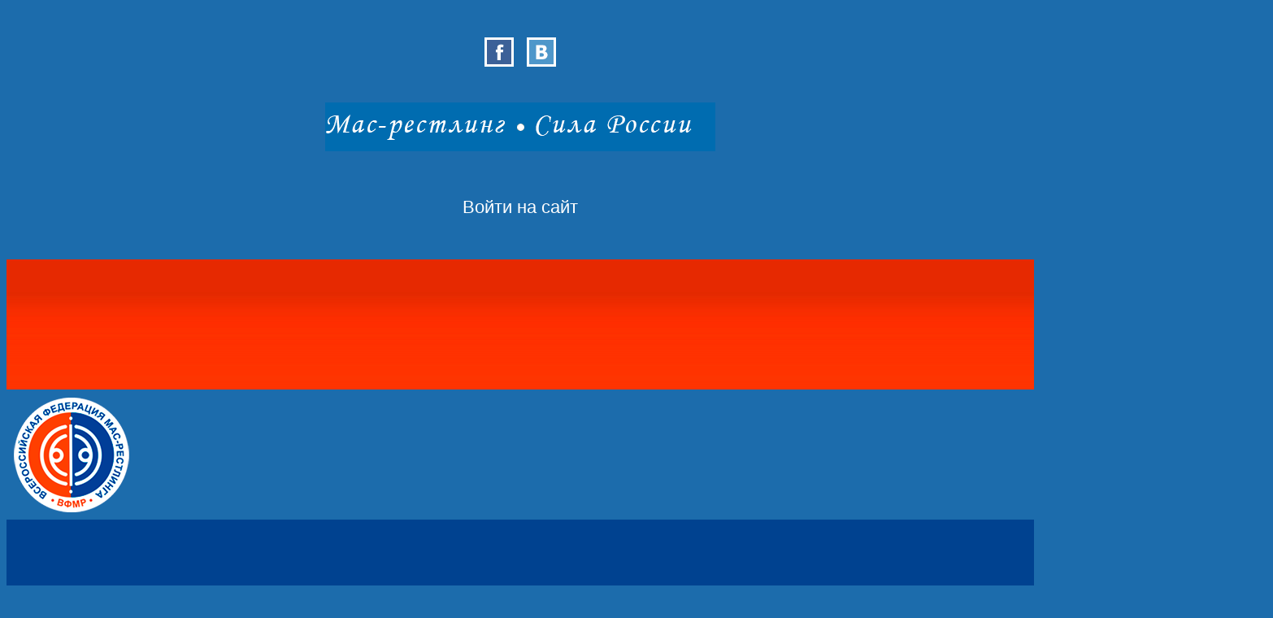

--- FILE ---
content_type: text/html
request_url: https://www.mas-wrestling.ru/news/01/21389/
body_size: 14555
content:
<!DOCTYPE html>
<html xml:lang="ru" lang="ru">
<head>
	<meta http-equiv="Content-Type" content="text/html; charset=UTF-8" />
<meta name="keywords" content="В Азербайджане провели отбор на чемпионат Европы по мас-рестлингу, Мас-рестлинг, Федерация по Мас-рестлингу, mas-wrestling.ru" />
<meta name="description" content="24 июня в Сураханском районе города Баку состоялся 4-ый чемпионат Азербайджана по мас-рестлингу, который собрал 109 спортсменов из 15 регионов страны. | В Азербайджане провели отбор на чемпионат Европы по мас-рестлингу, всероссийская федерация по мас-рестлингу, mas-wrestling.ru" />
<script data-skip-moving="true">(function(w, d) {var v = w.frameCacheVars = {"CACHE_MODE":"HTMLCACHE","storageBlocks":[],"dynamicBlocks":{"iIjGFB":"2a8052fcee71","LkGdQn":"2bec2e8d0f21","XEVOpk":"f720c7de51d8","g8taYv":"7de7efaab6c8","rIpOz9":"119007014162","NMQc3w":"21c739c013b1"},"AUTO_UPDATE":true,"AUTO_UPDATE_TTL":3600,"version":2};var inv = false;if (v.AUTO_UPDATE === false){if (v.AUTO_UPDATE_TTL && v.AUTO_UPDATE_TTL > 0){var lm = Date.parse(d.lastModified);if (!isNaN(lm)){var td = new Date().getTime();if ((lm + v.AUTO_UPDATE_TTL * 1000) >= td){w.frameRequestStart = false;w.preventAutoUpdate = true;return;}inv = true;}}else{w.frameRequestStart = false;w.preventAutoUpdate = true;return;}}var r = w.XMLHttpRequest ? new XMLHttpRequest() : (w.ActiveXObject ? new w.ActiveXObject("Microsoft.XMLHTTP") : null);if (!r) { return; }w.frameRequestStart = true;var m = v.CACHE_MODE; var l = w.location; var x = new Date().getTime();var q = "?bxrand=" + x + (l.search.length > 0 ? "&" + l.search.substring(1) : "");var u = l.protocol + "//" + l.host + l.pathname + q;r.open("GET", u, true);r.setRequestHeader("BX-ACTION-TYPE", "get_dynamic");r.setRequestHeader("X-Bitrix-Composite", "get_dynamic");r.setRequestHeader("BX-CACHE-MODE", m);r.setRequestHeader("BX-CACHE-BLOCKS", v.dynamicBlocks ? JSON.stringify(v.dynamicBlocks) : "");if (inv){r.setRequestHeader("BX-INVALIDATE-CACHE", "Y");}try { r.setRequestHeader("BX-REF", d.referrer || "");} catch(e) {}if (m === "APPCACHE"){r.setRequestHeader("BX-APPCACHE-PARAMS", JSON.stringify(v.PARAMS));r.setRequestHeader("BX-APPCACHE-URL", v.PAGE_URL ? v.PAGE_URL : "");}r.onreadystatechange = function() {if (r.readyState != 4) { return; }var a = r.getResponseHeader("BX-RAND");var b = w.BX && w.BX.frameCache ? w.BX.frameCache : false;if (a != x || !((r.status >= 200 && r.status < 300) || r.status === 304 || r.status === 1223 || r.status === 0)){var f = {error:true, reason:a!=x?"bad_rand":"bad_status", url:u, xhr:r, status:r.status};if (w.BX && w.BX.ready && b){BX.ready(function() {setTimeout(function(){BX.onCustomEvent("onFrameDataRequestFail", [f]);}, 0);});}w.frameRequestFail = f;return;}if (b){b.onFrameDataReceived(r.responseText);if (!w.frameUpdateInvoked){b.update(false);}w.frameUpdateInvoked = true;}else{w.frameDataString = r.responseText;}};r.send();var p = w.performance;if (p && p.addEventListener && p.getEntries && p.setResourceTimingBufferSize){var e = 'resourcetimingbufferfull';var h = function() {if (w.BX && w.BX.frameCache && w.BX.frameCache.frameDataInserted){p.removeEventListener(e, h);}else {p.setResourceTimingBufferSize(p.getEntries().length + 50);}};p.addEventListener(e, h);}})(window, document);</script>
<script data-skip-moving="true">(function(w, d, n) {var cl = "bx-core";var ht = d.documentElement;var htc = ht ? ht.className : undefined;if (htc === undefined || htc.indexOf(cl) !== -1){return;}var ua = n.userAgent;if (/(iPad;)|(iPhone;)/i.test(ua)){cl += " bx-ios";}else if (/Windows/i.test(ua)){cl += ' bx-win';}else if (/Macintosh/i.test(ua)){cl += " bx-mac";}else if (/Linux/i.test(ua) && !/Android/i.test(ua)){cl += " bx-linux";}else if (/Android/i.test(ua)){cl += " bx-android";}cl += (/(ipad|iphone|android|mobile|touch)/i.test(ua) ? " bx-touch" : " bx-no-touch");cl += w.devicePixelRatio && w.devicePixelRatio >= 2? " bx-retina": " bx-no-retina";if (/AppleWebKit/.test(ua)){cl += " bx-chrome";}else if (/Opera/.test(ua)){cl += " bx-opera";}else if (/Firefox/.test(ua)){cl += " bx-firefox";}ht.className = htc ? htc + " " + cl : cl;})(window, document, navigator);</script>


<link href="/bitrix/css/main/jquery.fancybox.min.css?155227306610252" type="text/css"  rel="stylesheet" />
<link href="/bitrix/js/owlcarousel/assets/owl.carousel.min.css?15522730733632" type="text/css"  rel="stylesheet" />
<link href="/bitrix/js/owlcarousel/assets/owl.theme.default.min.css?15522730731055" type="text/css"  rel="stylesheet" />
<link href="/bitrix/js/owlcarousel/assets/animate.css?155227307371089" type="text/css"  rel="stylesheet" />
<link href="/bitrix/cache/css/s1/maswrestlingru_v10/page_cf68df597738f77ebfa225e670a3fc8b/page_cf68df597738f77ebfa225e670a3fc8b_v1.css?17663666651361" type="text/css"  rel="stylesheet" />
<link href="/bitrix/cache/css/s1/maswrestlingru_v10/template_8212c5ee969278795f0d4fe9936984d8/template_8212c5ee969278795f0d4fe9936984d8_v1.css?176636666513822" type="text/css"  data-template-style="true" rel="stylesheet" />







<meta property="og:title" content="В Азербайджане провели отбор на чемпионат Европы по мас-рестлингу" />
<meta property="og:description" content="24 июня в Сураханском районе города Баку состоялся 4-ый чемпионат Азербайджана по мас-рестлингу, который собрал 109 спортсменов из 15 регионов страны." />
<meta property="og:image" content="/upload/iblock/6f5/6f5edb7811ccd5497e9ddc78c860e055.jpg" />
<meta property="og:image:secure_url" content="/upload/iblock/6f5/6f5edb7811ccd5497e9ddc78c860e055.jpg" />
<meta property="og:image:type" content="image/jpeg" />
<link rel="image_src" href="/upload/iblock/6f5/6f5edb7811ccd5497e9ddc78c860e055.jpg" />



	<meta http-equiv="X-UA-Compatible" content="IE=edge">
	<meta name="viewport" content="user-scalable=no, initial-scale=1.0, maximum-scale=1.0, width=device-width">
	<meta property="og:type" content="website" />
	<meta property="og:title" content="Мас-рестлинг: В Азербайджане провели отбор на чемпионат Европы по мас-рестлингу | www.mas-wrestling.ru" />
	<meta property="og:url" content="https://www.mas-wrestling.ru/news/01/21389/" />
	<meta property="og:site_name" content="" />
	<link href="/local/templates/maswrestlingru_v10/css/bootstrap.min.css" rel="stylesheet" />
	<link href="/local/templates/maswrestlingru_v10/fancybox/jquery.fancybox.css" rel="stylesheet" />
	<link href="/local/templates/maswrestlingru_v10/owlcarousel/assets/owl.carousel.min.css" rel="stylesheet" />
	<link href="/local/templates/maswrestlingru_v10/owlcarousel/assets/owl.theme.default.min.css" rel="stylesheet" />
	<link href="/local/templates/maswrestlingru_v10/owlcarousel/assets/animate.css" rel="stylesheet" />
	<link rel="shortcut icon" type="image/x-icon" href="/favicon.ico" />
	<title>Мас-рестлинг: В Азербайджане провели отбор на чемпионат Европы по мас-рестлингу | www.mas-wrestling.ru</title>
</head>

<body>
<div id="panel"></div>

<!-- /* ================================================================================================================================================================================ */ -->

<div class="container-fluid" style="background:#1c6cac;">
	<div class="row">
		<div class="col-xs-12 col-sm-12 col-md-12 col-lg-3">
			<div class="social-top">
				<div class="social-top-icon">
					<a href="https://www.facebook.com/pages/Всероссийская-федерация-мас-рестлинга/822660224480295" target="_blank" title="&quot;Всероссийская федерация мас-рестлинга&quot; в Facebook" alt="&quot;Всероссийская федерация мас-рестлинга&quot; в Facebook"><img src="https://www.mas-wrestling.ru/images/fb.png" width="30" height="30" class="img-responsive"></a>
					<a href="https://vk.com/maswrestling" target="_blank" title="&quot;Всероссийская федерация мас-рестлинга&quot; во &quot;ВКонтакте&quot;" alt="&quot;Всероссийская федерация мас-рестлинга&quot; во &quot;ВКонтакте&quot;"><img src="https://www.mas-wrestling.ru/images/vk.png" width="30" height="30" class="img-responsive"></a>
				</div>
			</div>
		</div>
		<div class="col-xs-12 col-sm-12 col-md-12 col-lg-6" align="center">
			<img class="img-responsive" src="https://www.mas-wrestling.ru/images/ms_power_05.png">
		</div>
		<div class="col-xs-12 col-sm-12 col-md-12 col-lg-3">
			<div id="bxdynamic_iIjGFB_start" style="display:none"></div><div class="cart">
	<a href="/auth/?backurl=%2Fnews%2F01%2F21389%2F">Войти на сайт</a>
</div><div id="bxdynamic_iIjGFB_end" style="display:none"></div>		</div>
	</div>
</div>

<!-- /* =================================================================================================================================================================== */ -->

<header id="page_header">
	<div class="container-fluid">
		<div class="row">
			<div class="visible-lg-block"><div class="col-lg-1" style="margin:0;padding:0;width: 100% \9;height:160px;background:url(https://www.mas-wrestling.ru/images/header_bg_05f.jpg);"></div></div>
			<div class="col-xs-12 col-sm-12 col-md-12 col-lg-10 header_main_bg">
				<div class="visible-sm-block visible-md-block visible-lg-block">
					<div class="header_logo">
						<a href="/" title="Всероссийская федерация мас-рестлинга | www.mas-wrestling.ru" alt="Всероссийская федерация мас-рестлинга | www.mas-wrestling.ru"><img src="https://www.mas-wrestling.ru/images/logo_160x160_02.png" class="img-responsive"></a>
					</div>
				</div>
			</div>
			<div class="visible-lg-block"><div class="col-lg-1" style="margin:0;padding:0;width: 100% \9;height:160px;background:#004290;"></div></div>
		</div>
	</div>
</header>

<!-- /* =================================================================================================================================================================== */ -->

<div class="container body-content">
	<div class="row">
		<div class="col-xs-12 col-sm-12 col-md-12 col-lg-12" style="padding-top:10px;">
<div id="bxdynamic_LkGdQn_start" style="display:none"></div>
		<nav class="navbar navbar-default" role="navigation">
			<div class="container-fluid">
			<div class="navbar-header">
				<button type="button" class="navbar-toggle" data-toggle="collapse" data-target="#collapse_01">
					<span class="sr-only"></span>
					<span class="icon-bar"></span>
					<span class="icon-bar"></span>
					<span class="icon-bar"></span>
				</button>
			<div class="visible-xs-block navbar-brand"><a href="/">Главная</a></div>
			</div>
			<div class="collapse navbar-collapse" id="collapse_01">
				<ul class="nav navbar-nav navbar-left navbar-top">

	
	
					<li class="dropdown"><a href="/mas-wrestling/" class="root-item dropdown-toggle" data-toggle="dropdown">Мас-рестлинг <span class="caret"></span></a>
				<ul class="dropdown-menu" role="menu">
		
	
	

	
	
		
							<li><a href="/mas-wrestling/">Мас-рестлинг</a></li>
			
		
	
	

	
	
		
							<li><a href="/mas-wrestling/history/">История</a></li>
			
		
	
	

	
	
		
							<li><a href="/mas-wrestling/modern/">Современный мас-рестлинг</a></li>
			
		
	
	

	
	
		
							<li><a href="/mas-wrestling/unique/">Уникальность и достоинства</a></li>
			
		
	
	

	
	
		
							<li><a href="/mas-wrestling/training/">Подготовка кадров</a></li>
			
		
	
	

	
	
		
							<li><a href="/mas-wrestling/perspective/">Перспективы</a></li>
			
		
	
	

	
	
		
							<li><a href="/mas-wrestling/memorandum/">Меморандум о развитии мирового мас-рестлинга</a></li>
			
		
	
	

	
	
		
							<li><a href="/mas-wrestling/presentation/">Презентация</a></li>
			
		
	
	

	
	
		
							<li><a href="/about/docs/653/">Правила вида спорта</a></li>
			
		
	
	

			</ul></li>	
	
					<li class="dropdown"><a href="/about/" class="root-item dropdown-toggle" data-toggle="dropdown">Федерация <span class="caret"></span></a>
				<ul class="dropdown-menu" role="menu">
		
	
	

	
	
		
							<li><a href="/about/">Федерация</a></li>
			
		
	
	

	
	
		
							<li><a href="/about/greeting/">Приветствие президента</a></li>
			
		
	
	

	
	
		
							<li><a href="/about/structure/">Структура</a></li>
			
		
	
	

	
	
		
							<li><a href="/about/leaders/">Руководящие органы</a></li>
			
		
	
	

	
	
		
							<li><a href="/about/cc/">Комиссии и комитеты</a></li>
			
		
	
	

	
	
		
							<li><a href="/about/docs/">Документы</a></li>
			
		
	
	

	
	
		
							<li><a href="/about/docs/protocols/">Протоколы заседаний</a></li>
			
		
	
	

	
	
		
							<li><a href="/about/docs/653/">Правила вида спорта</a></li>
			
		
	
	

	
	
		
							<li><a href="/antidoping/">Антидопинг</a></li>
			
		
	
	

	
	
		
							<li><a href="/partners/">Партнеры</a></li>
			
		
	
	

	
	
		
							<li><a href="/about/information/">Юридические и банковские реквизиты</a></li>
			
		
	
	

	
	
		
							<li><a href="/about/contacts/">Контактные данные</a></li>
			
		
	
	

			</ul></li>	
	
					<li class="dropdown"><a href="/antidoping/" class="root-item dropdown-toggle" data-toggle="dropdown">Антидопинг <span class="caret"></span></a>
				<ul class="dropdown-menu" role="menu">
		
	
	

	
	
		
							<li><a href="/antidoping/law/">Антидопинговое законодательство</a></li>
			
		
	
	

	
	
		
							<li><a href="/antidoping/international/">Международные документы</a></li>
			
		
	
	

	
	
		
							<li><a href="/antidoping/information/">Информационные материалы</a></li>
			
		
	
	

	
	
		
							<li><a href="/antidoping/info-athletes/">Информация для спортсменов</a></li>
			
		
	
	

	
	
		
							<li><a href="/antidoping/info-trainers/">Информация для тренеров</a></li>
			
		
	
	

	
	
		
							<li><a href="/antidoping/info-doctors/">Информация для врачей</a></li>
			
		
	
	

	
	
		
							<li><a href="/antidoping/info-parents/">Информация для родителей</a></li>
			
		
	
	

	
	
		
							<li><a href="/antidoping/video/">Видео</a></li>
			
		
	
	

	
	
		
							<li><a href="/antidoping/prohibited-list/">Запрещенный список</a></li>
			
		
	
	

	
	
		
							<li><a href="/antidoping/tue/">Терапевтическое использование (ТИ)</a></li>
			
		
	
	

	
	
		
							<li><a href="/antidoping/links/">Полезные ссылки</a></li>
			
		
	
	

	
	
		
							<li><a href="/antidoping/contacts/">Контакты ответственных лиц</a></li>
			
		
	
	

			</ul></li>	
	
					<li class="dropdown"><a href="/offices/" class="root-item dropdown-toggle" data-toggle="dropdown">Регионы <span class="caret"></span></a>
				<ul class="dropdown-menu" role="menu">
		
	
	

	
	
		
							<li><a href="/offices/189/">Дальневосточный ФО</a></li>
			
		
	
	

	
	
		
							<li><a href="/offices/191/">Приволжский ФО</a></li>
			
		
	
	

	
	
		
							<li><a href="/offices/192/">Северо-Западный ФО</a></li>
			
		
	
	

	
	
		
							<li><a href="/offices/193/">Северо-Кавказский ФО</a></li>
			
		
	
	

	
	
		
							<li><a href="/offices/194/">Сибирский ФО</a></li>
			
		
	
	

	
	
		
							<li><a href="/offices/195/">Уральский ФО</a></li>
			
		
	
	

	
	
		
							<li><a href="/offices/196/">Центральный ФО</a></li>
			
		
	
	

	
	
		
							<li><a href="/offices/197/">Южный ФО</a></li>
			
		
	
	

			</ul></li>	
	
					<li class="dropdown"><a href="/team/" class="root-item dropdown-toggle" data-toggle="dropdown">Сборная <span class="caret"></span></a>
				<ul class="dropdown-menu" role="menu">
		
	
	

	
	
		
							<li><a href="/team/">Сборная команда России</a></li>
			
		
	
	

	
	
		
							<li><a href="/wrestlers/">Спортсмены</a></li>
			
		
	
	

			</ul></li>	
	
					<li class="dropdown"><a href="/competition/" class="root-item dropdown-toggle" data-toggle="dropdown">Соревнования <span class="caret"></span></a>
				<ul class="dropdown-menu" role="menu">
		
	
	

	
	
		
							<li><a href="/competition/">Соревнования</a></li>
			
		
	
	

	
	
		
							<li><a href="/competition/protocol/">Протоколы соревнований</a></li>
			
		
	
	

	
	
		
							<li><a href="/wrestlers/">Спортсмены</a></li>
			
		
	
	

			</ul></li>	
	
		
							<li><a href="/news/" class="root-item-selected">Новости</a></li>
			
		
	
	

	
	
		
							<li><a href="/press/" class="root-item">Дайджест СМИ</a></li>
			
		
	
	

	
	
					<li class="dropdown"><a href="/gallery/" class="root-item dropdown-toggle" data-toggle="dropdown">Галерея <span class="caret"></span></a>
				<ul class="dropdown-menu" role="menu">
		
	
	

	
	
		
							<li><a href="/gallery/photos/">Фотографии</a></li>
			
		
	
	

	
	
		
							<li><a href="/gallery/video/">Видео</a></li>
			
		
	
	

			</ul></li>	
	
					<li class="dropdown"><a href="/training/" class="root-item dropdown-toggle" data-toggle="dropdown">Обучение <span class="caret"></span></a>
				<ul class="dropdown-menu" role="menu">
		
	
	

	
	
		
							<li><a href="/training/">Обучение</a></li>
			
		
	
	

	
	
		
							<li><a href="/training/video/">Видеоуроки</a></li>
			
		
	
	

	</ul></li>
</ul>
			</div>
			</div>

<div class="menu-clear-left"></div>
<div id="bxdynamic_LkGdQn_end" style="display:none"></div>		</div>
	</div>
</div>

<!-- /* =================================================================================================================================================================== */ -->

<div class="container body-content">
	<div id="content">
		<div class="row">
							<div class="col-xs-12 col-sm-12 col-md-8 col-lg-8">
								<link href="/bitrix/css/main/font-awesome.css" type="text/css" rel="stylesheet" />
<div class="bx-breadcrumb">
			<div class="bx-breadcrumb-item" id="bx_breadcrumb_0" itemscope="" itemtype="http://data-vocabulary.org/Breadcrumb" itemref="bx_breadcrumb_1"">
				
				<a href="/" title="Главная" itemprop="url">
					<span itemprop="title">Главная</span>
				</a>
			</div>
			<div class="bx-breadcrumb-item" id="bx_breadcrumb_1" itemscope="" itemtype="http://data-vocabulary.org/Breadcrumb" itemprop="child"">
				<i class="fa fa-angle-right"></i>
				<a href="/news/" title="Новости" itemprop="url">
					<span itemprop="title">Новости</span>
				</a>
			</div>
			<div class="bx-breadcrumb-item">
				<i class="fa fa-angle-right"></i>
				<a href="/news/01/" title="Новости федерации" itemprop="url">
					<span>Новости федерации</span>
				</a>
			</div><div style="clear:both"></div></div>					<h1 id="pagetitle">В Азербайджане провели отбор на чемпионат Европы по мас-рестлингу</h1>
					

 
<div class="template-01-detail">
			<div class="template-01-detail-picture" align="center">
			<a href="/upload/iblock/6f5/6f5edb7811ccd5497e9ddc78c860e055.jpg" data-fancybox data-caption="" title="В Азербайджане провели отбор на чемпионат Европы по мас-рестлингу">
				<img class="img-responsive" src="/upload/iblock/6f5/6f5edb7811ccd5497e9ddc78c860e055.jpg" alt="В Азербайджане провели отбор на чемпионат Европы по мас-рестлингу" />
			</a>
		</div>
	

	<span class="news-date-time">26.06.2018</span>

	<div class="template-01-preview-text">24 июня в Сураханском районе города Баку состоялся 4-ый чемпионат Азербайджана по мас-рестлингу, который собрал 109 спортсменов из 15 регионов страны.</div>

	<div class="template-01-detail-text"><p>
	 Соревнования являлись отборочными для участия на чемпионате Европы по мас-рестлингу, который пройдет в 16-20 августа в Баку.&nbsp;
</p>
<p>
	Несмотря на 40-градусную жару поединки проходили на открытом воздухе. На состязания&nbsp;мас-рестлеров пришли посмотреть много зрителей.&nbsp;В числе почетных гостей&nbsp;были чемпионы Олимпийских игр, мира и Европы.
</p>
<p>
	 Результаты:
</p>
<p>
	 Мужчины
</p>
<p>
	 - до 60 кг (22 участника)
</p>
<p>
	 1 место - Сафаров Расул (Имишлы)
</p>
<p>
	 2 место - Агаев Махир (Баку)
</p>
<p>
	 3 место - Джафаров Фарид (Баку)
</p>
<p>
	 - до 70 кг (24 участника)
</p>
<p>
	 1 место - Ханларов Орхан (Баку)
</p>
<p>
	 2 место - Халилов Ровшан (Мингечаур)
</p>
<p>
	 3 место - Саламов Мамеди (Шабран)
</p>
<p>
	 - до 80 кг (20 участников)
</p>
<p>
	 1 место - Агаев Султан (Баку)
</p>
<p>
	 2 место - Мамедов Эльчин (Баку)
</p>
<p>
	 3 место - Алиев Азер (Баку)
</p>
<p>
	 до 90 кг (10 участников)
</p>
<p>
	 1 место - Нуруллаев Юсиф (Джалилабад)
</p>
<p>
	 2 место - Оруджев Хайям (Шамкир)
</p>
<p>
	 3 место - Газиев Амиль (Хачмаз)
</p>
<p>
	 - до 105 кг (10 участников)
</p>
<p>
	 1 место - Ягубов Джагангир (Сумгаит)
</p>
<p>
	 2 место - Мехтиев Намик (Мингечаур)
</p>
<p>
	 3 место - Дадашов Имран (Масаллы)
</p>
<p>
	 - до 125 кг (8 участников)
</p>
<p>
	 1 место - Нагиев Рамиль (Товуз)
</p>
<p>
	 2 место - Гасанов Надим (Баку)
</p>
<p>
	 3 место - Оруджев Вюсал (Баку)
</p>
<p>
	 - свыше 125 кг (6 участников)
</p>
<p>
	 1 место - Гусейнов Самир (Баку)
</p>
<p>
	 2 место - Джафаров Араз (Сумгатит)
</p>
<p>
	 3 место - Ахмедов Амираслан (Агдам).
</p>
<p>
	 Женщины
</p>
<p>
	 - до 55 кг
</p>
<p>
	 1 место - Мамедова Шафаг (Баку)
</p>
<p>
	 2 место - Тушиева Шамс(Закаталы)
</p>
<p>
	 - до 65 кг
</p>
<p>
	 1 место - Рагимова Лаига (Баку)
</p>
<p>
	 2 место - Абдуллаева Джамиля (Баку)
</p>
<p>
	 - до 75 кг
</p>
<p>
	 1 место - Ибрагимова Наргиз (Баку)
</p>
<p>
	 2 место - Гасымова Фидан (Баку)
</p>
<p>
	 - до 85 кг
</p>
<p>
	 1 место - Зутова Гезаль (Баку)
</p>
<p>
	 2 место - Велиева Малахат (Закаталы)
</p>
<p>
	 - свыше 85 кг
</p>
<p>
	 1 место - Алиева Сабина (Баку)
</p>
<p>
	 &nbsp;
</p></div>

	
		<!-- noindex -->
				<!--/ noindex -->


							<div class="template-01-images">
					<div class="row">
																																														<div class="col-xs-6 col-sm-4 col-md-3 col-lg-3" align="center">
								<a class="template-01-image" href="/upload/iblock/210/21034ba8b13679766cae77b917011afc.jpg" data-fancybox="group" data-caption="В Азербайджане провели отбор на чемпионат Европы по мас-рестлингу">
									<img src="/upload/resize_cache/iblock/210/400_300_240cd750bba9870f18aada2478b24840a/21034ba8b13679766cae77b917011afc.jpg" class="img-responsive img-thumbnail" alt="В Азербайджане провели отбор на чемпионат Европы по мас-рестлингу" />
								</a>
							</div>
																																																														<div class="col-xs-6 col-sm-4 col-md-3 col-lg-3" align="center">
								<a class="template-01-image" href="/upload/iblock/24a/24aeaa2a43db1e1cda38cbd8081dbca7.jpg" data-fancybox="group" data-caption="В Азербайджане провели отбор на чемпионат Европы по мас-рестлингу">
									<img src="/upload/resize_cache/iblock/24a/400_300_240cd750bba9870f18aada2478b24840a/24aeaa2a43db1e1cda38cbd8081dbca7.jpg" class="img-responsive img-thumbnail" alt="В Азербайджане провели отбор на чемпионат Европы по мас-рестлингу" />
								</a>
							</div>
																													<div class="clearfix visible-xs-block"></div>
																																																<div class="col-xs-6 col-sm-4 col-md-3 col-lg-3" align="center">
								<a class="template-01-image" href="/upload/iblock/678/6783ca9b0d9a26a05b87e50fbdd1c1bf.jpg" data-fancybox="group" data-caption="В Азербайджане провели отбор на чемпионат Европы по мас-рестлингу">
									<img src="/upload/resize_cache/iblock/678/400_300_240cd750bba9870f18aada2478b24840a/6783ca9b0d9a26a05b87e50fbdd1c1bf.jpg" class="img-responsive img-thumbnail" alt="В Азербайджане провели отбор на чемпионат Европы по мас-рестлингу" />
								</a>
							</div>
																						<div class="clearfix visible-sm-block"></div>
																																</div>
				</div>
			
		
					<div class="template-01-detail-author">
				Автор:&nbsp;
				<span class="template-01-detail-author-name">
											Абдуллаева Наиля									</span>
			</div>
		
		
		
	
	Количество показов:&nbsp;917<br />
	
	
	<hr />
</div>


				</div>

							<div class="col-xs-12 col-sm-12 col-md-4 col-lg-4">
					<div class="ms-panel panel-default">
						<div class="ms-panel-heading">
							<div class="main-org-in">
								<a href="//www.minsport.gov.ru/" target="_blank" title="Министерство спорта Российской Федерации"><img class="img-circle img-responsive" width="40" src="/images/partners_01.jpg" alt="Министерство спорта Российской Федерации"></a>
								<a href="//www.mas-wrestling.com/" target="_blank" title="Международная федерация мас-рестлинга" alt="Международная федерация мас-рестлинга"><img class="img-circle img-responsive" width="40" src="/images/partners_02.jpg"></a>
								<a href="//www.rsbi.ru/" target="_blank" title="Российский союз боевых искусств" alt="Российский союз боевых искусств"><img class="img-circle img-responsive" width="40" src="/images/partners_03.jpg"></a>
								<a href="http://knnvs.com/" target="_blank" title="Комитет национальных и неолимпийских видов спорта России"><img class="img-circle img-responsive" width="40" src="/images/partners_05.jpg" alt="Комитет национальных и неолимпийских видов спорта России"></a>
							</div>
						</div>
						<div class="ms-panel-body">
							<div class="header-search">
<div class="search-form">
<form class="form-inline" action="/search/">
	<div class="form-group">
					<input type="text" class="form-control" name="q" value="" placeholder="Поиск на сайте" />
					&nbsp;<button type="submit" class="btn btn-default">Поиск</button>
	</div>
</form>
</div>							</div>
						</div>
					</div>

<div class="ms-panel panel-default">
	<div class="ms-panel-heading">
		<div class="row">
			<div class="col-xs-9 col-sm-9 col-md-9 col-lg-9">
				<div class="ms-panel-title">Соревнования и события</div>
			</div>
			<div class="col-sm-3 col-md-3 col-lg-3 hidden-xs" align="right">
				<a href="/competition/" title="Раздел &quot;Соревнования&quot;"><button type="button" class="btn btn-default btn-xs"><span class="glyphicon glyphicon-folder-open" aria-hidden="true"></span></button></a>
			</div>
		</div>
	</div>
	<div class="ms-panel-body-white">
		<div class="list-02">
		</div>
<!--
		<div class="block-note-01">
			<a href="/upload/s1/files/regulation-2019.pdf"><b>ПОЛОЖЕНИЕ<br />о межрегиональных и всероссийских официальных спортивных соревнованиях по мас-рестлингу<br />на 2019 год</b></a>
		</div>
-->
	</div>
</div>

		<div class="ms-panel panel-default">
			<div class="ms-panel-body" align="center">
				<a href="/antidoping/" title="Антидопинг"><b>АНТИДОПИНГ</b></a>
			</div>
		</div>

<!-- /* ===================================================================================================== */ -->

<div class="ms-panel panel-default">
	<div class="ms-panel-heading">
		<div class="row">
			<div class="col-xs-9 col-sm-9 col-md-9 col-lg-9">
				<div class="ms-panel-title">Видео</div>
			</div>
			<div class="col-sm-3 col-md-3 col-lg-3 hidden-xs" align="right">
				<a href="/gallery/video/" title="Раздел &quot;Видеогалерея&quot;"><button type="button" class="btn btn-default btn-xs"><span class="glyphicon glyphicon-folder-open" aria-hidden="true"></span></button></a>
			</div>
		</div>
	</div>
	<div class="ms-panel-body-white">
<div class="list-04">
			<div class="list-04-item" align="center">
			<a href="/gallery/video/338/30317/"><img
				class="img-responsive"
				src="//img.youtube.com/vi/9dQXTW2gans/0.jpg"
				alt="По ту сторону хвата"
				title="По ту сторону хвата"
			/></a>
			<div class="list-04-item-name"><a href="/gallery/video/338/30317/">По ту сторону хвата</a></div>
		</div>
			<div class="list-04-item" align="center">
			<a href="/gallery/video/338/30176/"><img
				class="img-responsive"
				src="//img.youtube.com/vi/vopFpsK4i2I/0.jpg"
				alt="Кубок АК &quot;Железные дороги Якутии&quot; по мас-рестлингу - 2025"
				title="Кубок АК &quot;Железные дороги Якутии&quot; по мас-рестлингу - 2025"
			/></a>
			<div class="list-04-item-name"><a href="/gallery/video/338/30176/">Кубок АК &quot;Железные дороги Якутии&quot; по мас-рестлингу - 2025</a></div>
		</div>
	</div>	</div>
</div>

<!-- /* ===================================================================================================== */ -->
<div class="ms-panel panel-default">
	<div class="ms-panel-heading">
		<div class="row">
			<div class="col-xs-9 col-sm-9 col-md-9 col-lg-9">
				<div class="ms-panel-title">Новости</div>
			</div>
			<div class="col-sm-3 col-md-3 col-lg-3 hidden-xs" align="right">
				<a href="/news/" title="Раздел &quot;Новости&quot;"><button type="button" class="btn btn-default btn-xs"><span class="glyphicon glyphicon-folder-open" aria-hidden="true"></span></button></a>
			</div>
		</div>
	</div>
	<div class="ms-panel-body-white">
<div class="list-02">
				<div class="list-02-item">
			<div class="row">
				<div class="hidden-xs col-sm-4 col-md-4 col-lg-4" align="center">
											<a href="/news/01/30379/"><img
							class="img-responsive"
							src="/upload/iblock/580/xw9hp4b3kaftvw9cfr7u8chh9317ykm8.jpg"
							alt="Отличный результат показали по итогам года мас-рестлеры Кабардино-Балкарии"
							title="Отличный результат показали по итогам года мас-рестлеры Кабардино-Балкарии"
						/></a>
									</div>
				<div class="col-xs-12 col-sm-8 col-md-8 col-lg-8">
					<div class="list-02-item-name"><a href="/news/01/30379/">Отличный результат показали по итогам года мас-рестлеры Кабардино-Балк...</a></div>
				</div>
			</div>
		</div>
				<div class="list-02-item">
			<div class="row">
				<div class="hidden-xs col-sm-4 col-md-4 col-lg-4" align="center">
											<a href="/news/01/30380/"><img
							class="img-responsive"
							src="/upload/iblock/b42/jlc73r1ut49ql1s2cnmna6aslq7mjdng.jpg"
							alt="Пермские мас-рестлеры завершили спортивный сезон"
							title="Пермские мас-рестлеры завершили спортивный сезон"
						/></a>
									</div>
				<div class="col-xs-12 col-sm-8 col-md-8 col-lg-8">
					<div class="list-02-item-name"><a href="/news/01/30380/">Пермские мас-рестлеры завершили спортивный сезон</a></div>
				</div>
			</div>
		</div>
				<div class="list-02-item">
			<div class="row">
				<div class="hidden-xs col-sm-4 col-md-4 col-lg-4" align="center">
											<a href="/news/01/30378/"><img
							class="img-responsive"
							src="/upload/iblock/d1a/312cxveu5bjjbsj1r7h5l5mevngepcp3.jpg"
							alt="Итоги года по мас-рестлингу подвели мас-рестлеры Сахалина"
							title="Итоги года по мас-рестлингу подвели мас-рестлеры Сахалина"
						/></a>
									</div>
				<div class="col-xs-12 col-sm-8 col-md-8 col-lg-8">
					<div class="list-02-item-name"><a href="/news/01/30378/">Итоги года по мас-рестлингу подвели мас-рестлеры Сахалина</a></div>
				</div>
			</div>
		</div>
				<div class="list-02-item">
			<div class="row">
				<div class="hidden-xs col-sm-4 col-md-4 col-lg-4" align="center">
											<a href="/news/01/30377/"><img
							class="img-responsive"
							src="/upload/iblock/fd2/d1vehlfdss2czvy19uyagnj1wrm2hl1v.jpg"
							alt="Итоги насыщенного 2025 года подвели мас-рестлеры Чувашии"
							title="Итоги насыщенного 2025 года подвели мас-рестлеры Чувашии"
						/></a>
									</div>
				<div class="col-xs-12 col-sm-8 col-md-8 col-lg-8">
					<div class="list-02-item-name"><a href="/news/01/30377/">Итоги насыщенного 2025 года подвели мас-рестлеры Чувашии</a></div>
				</div>
			</div>
		</div>
				<div class="list-02-item">
			<div class="row">
				<div class="hidden-xs col-sm-4 col-md-4 col-lg-4" align="center">
											<a href="/news/01/30375/"><img
							class="img-responsive"
							src="/upload/iblock/1ca/mk0t3ucfo1qgcfhdktjdwfh6aqvjiuqi.jpg"
							alt="Новогодний турнир по мас-рестлингу провела Пензенская федерация мас-рестлинга"
							title="Новогодний турнир по мас-рестлингу провела Пензенская федерация мас-рестлинга"
						/></a>
									</div>
				<div class="col-xs-12 col-sm-8 col-md-8 col-lg-8">
					<div class="list-02-item-name"><a href="/news/01/30375/">Новогодний турнир по мас-рестлингу провела Пензенская федерация мас-ре...</a></div>
				</div>
			</div>
		</div>
	</div>	</div>
</div>

<!-- /* ===================================================================================================== */ -->
<div class="ms-panel panel-default">
	<div class="ms-panel-heading">
		<div class="row">
			<div class="col-xs-9 col-sm-9 col-md-9 col-lg-9">
				<div class="ms-panel-title">Дайджест СМИ</div>
			</div>
			<div class="col-sm-3 col-md-3 col-lg-3 hidden-xs" align="right">
				<a href="/press/" title="Раздел &quot;Дайджест СМИ&quot;"><button type="button" class="btn btn-default btn-xs"><span class="glyphicon glyphicon-folder-open" aria-hidden="true"></span></button></a>
			</div>
		</div>
	</div>
	<div class="ms-panel-body-white">
<div class="list-02">
				<div class="list-02-item">
			<div class="row">
				<div class="hidden-xs col-sm-4 col-md-4 col-lg-4" align="center">
											<a href="/press/01/30320/"><img
							class="img-responsive"
							src="/upload/iblock/45b/irfmikndk9f3uhs6ppjk2nm9f785nucu.png"
							alt="Россия примет чемпионат мира по мас-рестлингу 2026 года"
							title="Россия примет чемпионат мира по мас-рестлингу 2026 года"
						/></a>
									</div>
				<div class="col-xs-12 col-sm-8 col-md-8 col-lg-8">
					<div class="list-02-item-name"><a href="/press/01/30320/">Россия примет чемпионат мира по мас-рестлингу 2026 года</a></div>
				</div>
			</div>
		</div>
				<div class="list-02-item">
			<div class="row">
				<div class="hidden-xs col-sm-4 col-md-4 col-lg-4" align="center">
											<a href="/press/01/30321/"><img
							class="img-responsive"
							src="/upload/iblock/551/3vzcjrpkiug5vfmv6rx6381yss811a6j.jpeg"
							alt="Выявлены абсолютные чемпионы Якутии по мас-рестлингу"
							title="Выявлены абсолютные чемпионы Якутии по мас-рестлингу"
						/></a>
									</div>
				<div class="col-xs-12 col-sm-8 col-md-8 col-lg-8">
					<div class="list-02-item-name"><a href="/press/01/30321/">Выявлены абсолютные чемпионы Якутии по мас-рестлингу</a></div>
				</div>
			</div>
		</div>
				<div class="list-02-item">
			<div class="row">
				<div class="hidden-xs col-sm-4 col-md-4 col-lg-4" align="center">
											<a href="/press/01/30303/"><img
							class="img-responsive"
							src="/upload/iblock/d75/2qwq1gj88esvikl5bdrb96l9pbkb9rfx.jpg"
							alt="Открытый турнир Городищенского района по мас-рестлингу: чествование сильнейших!"
							title="Открытый турнир Городищенского района по мас-рестлингу: чествование сильнейших!"
						/></a>
									</div>
				<div class="col-xs-12 col-sm-8 col-md-8 col-lg-8">
					<div class="list-02-item-name"><a href="/press/01/30303/">Открытый турнир Городищенского района по мас-рестлингу: чествование си...</a></div>
				</div>
			</div>
		</div>
				<div class="list-02-item">
			<div class="row">
				<div class="hidden-xs col-sm-4 col-md-4 col-lg-4" align="center">
											<a href="/press/01/30246/"><img
							class="img-responsive"
							src="/upload/iblock/e8c/jjpx22c6pb9uz1yfcsoa032nlgqw2vef.jpg"
							alt="Люберецкие мас-рестлеры провели турнир для адаптивных спортсменов"
							title="Люберецкие мас-рестлеры провели турнир для адаптивных спортсменов"
						/></a>
									</div>
				<div class="col-xs-12 col-sm-8 col-md-8 col-lg-8">
					<div class="list-02-item-name"><a href="/press/01/30246/">Люберецкие мас-рестлеры провели турнир для адаптивных спортсменов</a></div>
				</div>
			</div>
		</div>
				<div class="list-02-item">
			<div class="row">
				<div class="hidden-xs col-sm-4 col-md-4 col-lg-4" align="center">
											<a href="/press/01/30180/"><img
							class="img-responsive"
							src="/upload/iblock/de2/56vdbpcxhgb12r9uvsogscgaa3hdmtjb.jpeg"
							alt="Схватки титулованных мас-рестлеров ожидаются на чемпионате Европы в Словакии"
							title="Схватки титулованных мас-рестлеров ожидаются на чемпионате Европы в Словакии"
						/></a>
									</div>
				<div class="col-xs-12 col-sm-8 col-md-8 col-lg-8">
					<div class="list-02-item-name"><a href="/press/01/30180/">Схватки титулованных мас-рестлеров ожидаются на чемпионате Европы в Сл...</a></div>
				</div>
			</div>
		</div>
	</div>	</div>
</div>

<div class="ms-panel panel-default">
	<div class="ms-panel-heading">
		<div class="row">
			<div class="col-xs-9 col-sm-9 col-md-9 col-lg-9">
				<div class="ms-panel-title">Партнеры</div>
			</div>
			<div class="col-sm-3 col-md-3 col-lg-3 hidden-xs" align="right">
				<a href="/partners/" title="Раздел &quot;Партнеры&quot;"><button type="button" class="btn btn-default btn-xs"><span class="glyphicon glyphicon-folder-open" aria-hidden="true"></span></button></a>
			</div>
		</div>
	</div>
	<div class="ms-panel-body-white">
<div class="list-03">
								<div class="list-03-item" align="center">
					<div class="list-03-item-img">
													<a href="/partners/573/"><img
								class="img-responsive"
								src="/upload/iblock/27b/partners_01.jpg"
								alt="Министерство спорта Российской Федерации"
								title="Министерство спорта Российской Федерации"
							/></a>
											</div>
					<div class="list-03-item-name"><a href="/partners/573/">Министерство спорта Российской Федерации</a></div>
				</div>
								<div class="list-03-item" align="center">
					<div class="list-03-item-img">
													<a href="/partners/574/"><img
								class="img-responsive"
								src="/upload/iblock/d50/partners_03.jpg"
								alt="Российский союз боевых искусств"
								title="Российский союз боевых искусств"
							/></a>
											</div>
					<div class="list-03-item-name"><a href="/partners/574/">Российский союз боевых искусств</a></div>
				</div>
		</div>

	</div>
</div>

<!-- /* ===================================================================================================== */ -->

<div class="ms-panel panel-default">
	<div class="ms-panel-heading">
		<div class="ms-panel-title">Федерация в социальных сетях</div>
	</div>
	<div class="ms-panel-body">
		<div class="social-top">
			<div class="social-top-icon">
				<a href="https://www.facebook.com/pages/Всероссийская-федерация-мас-рестлинга/822660224480295" target="_blank" title="&quot;Всероссийская федерация мас-рестлинга&quot; в Facebook" alt="&quot;Всероссийская федерация мас-рестлинга&quot; в Facebook"><img src="https://www.mas-wrestling.ru/images/fb.png" width="30" height="30" class="img-responsive"></a>
				<a href="https://vk.com/maswrestling" target="_blank" title="&quot;Всероссийская федерация мас-рестлинга&quot; во &quot;ВКонтакте&quot;" alt="&quot;Всероссийская федерация мас-рестлинга&quot; во &quot;ВКонтакте&quot;"><img src="https://www.mas-wrestling.ru/images/vk.png" width="30" height="30" class="img-responsive"></a>
			</div>
		</div>
	</div>
</div>				</div>
					</div>
	</div>
</div>

<!-- /* =================================================================================================================================================================== */ -->


<!-- /* =================================================================================================================================================================== */ -->

<div class="container body-footer">
	<footer id="page_footer">
		<div class="row">
			<div class="col-xs-12 col-sm-6 col-md-3 col-lg-3">
<div id="bxdynamic_XEVOpk_start" style="display:none"></div>
<ul class="bottom-01">
			<li><a href="/news/" class="selected">Новости</a></li>
				<li><a href="/press/">Дайджест СМИ</a></li>
				<li><a href="/gallery/photos/">Фотогалерея</a></li>
				<li><a href="/gallery/video/">Видеогалерея</a></li>
	</ul>
<div id="bxdynamic_XEVOpk_end" style="display:none"></div>			</div>
			<div class="col-xs-12 col-sm-6 col-md-3 col-lg-3">
<div id="bxdynamic_g8taYv_start" style="display:none"></div>
<ul class="bottom-01">
			<li><a href="/competition/">Соревнования</a></li>
				<li><a href="/competition/protocol/">Протоколы соревнований</a></li>
				<li><a href="/team/">Сборная</a></li>
				<li><a href="/offices/">Регионы</a></li>
				<li><a href="/about/docs/653/">Правила вида спорта</a></li>
				<li><a href="/about/antidoping/">Антидопинг</a></li>
	</ul>
<div id="bxdynamic_g8taYv_end" style="display:none"></div>			</div>
			<div class="col-xs-12 col-sm-6 col-md-3 col-lg-3">
<div id="bxdynamic_rIpOz9_start" style="display:none"></div>
<ul class="bottom-01">
			<li><a href="/about/">Федерация</a></li>
				<li><a href="/about/greeting/">Приветствие президента</a></li>
				<li><a href="/about/structure/">Структура</a></li>
				<li><a href="/about/leaders/">Руководящие органы</a></li>
				<li><a href="/about/cc/">Комиссии и комитеты</a></li>
				<li><a href="/about/docs/">Документы</a></li>
				<li><a href="/about/docs/protocols/">Заседания Президиума</a></li>
				<li><a href="/partners/">Партнеры</a></li>
	</ul>
<div id="bxdynamic_rIpOz9_end" style="display:none"></div>			</div>
			<div class="col-xs-12 col-sm-6 col-md-3 col-lg-3">
<div id="bxdynamic_NMQc3w_start" style="display:none"></div>
<ul class="bottom-01">
			<li><a href="/mas-wrestling/">Мас-рестлинг</a></li>
				<li><a href="/mas-wrestling/history/">История</a></li>
				<li><a href="/mas-wrestling/modern/">Современный мас-рестлинг</a></li>
				<li><a href="/mas-wrestling/unique/">Уникальность и достоинства</a></li>
				<li><a href="/mas-wrestling/training/">Подготовка кадров</a></li>
				<li><a href="/mas-wrestling/perspective/">Перспективы</a></li>
	</ul>
<div id="bxdynamic_NMQc3w_end" style="display:none"></div>			</div>
		</div>
		<div class="row contacts">
			<div class="col-xs-12 col-sm-6 col-md-6 col-lg-5">
				Российская Федерация, 107078<br />
<a href="/about/contacts/map1.php" title="Смотреть на карте" alt="Смотреть на карте">г. Москва, Мясницкий проезд, д. 3, каб. 611</a><br />
Тел.: +7 (495) 628-38-89<br />
Эл. почта: <a href="mailto:mas-wrestlingrussia@mail.ru">mas-wrestlingrussia@mail.ru</a>			</div>
			<div class="visible-lg-block col-lg-2">
				<a href="/" title="Всероссийская федерация мас-рестлинга | www.mas-wrestling.ru" alt="Всероссийская федерация мас-рестлинга | www.mas-wrestling.ru"><img src="https://www.mas-wrestling.ru/images/logo_100x100_01.jpg" class="img-responsive"></a>
			</div>
			<div class="col-xs-12 col-sm-6 col-md-6 col-lg-5">
				Республика Саха (Якутия), 677027<br />
<a href="/about/contacts/map2.php" title="Смотреть на карте" alt="Смотреть на карте">г. Якутск, ул. Кирова, 20/1, каб. 73</a><br />
Тел.: +7 (4112) 32-50-64, факс: +7 (4112) 34-00-90<br />
Эл. почта: <a href="mailto:modun@mail.ru">modun@mail.ru</a>			</div>
		</div>
		<div class="row">
			<div class="col-xs-12 col-sm-12 col-md-12 col-lg-12 copyright">
				2015-2023 Все права защищены © Всероссийская федерация мас-рестлинга<br>
При использовании материалов сайта необходима активная ссылка на ресурс - <a href="http://www.mas-wrestling.ru/" title="Всероссийская федерация мас-рестлинга" alt="Всероссийская федерация мас-рестлинга">Всероссийская федерация мас-рестлинга</a>.			</div>
		</div>
	</footer>
</div>

<!-- /* =================================================================================================================================================================== */ -->

<div class="container">
	<div class="row">
		<div class="col-xs-12 col-sm-5 col-md-5 col-lg-5 infomaster">
			Сайт работает на системе: <a href="https://www.im14.ru/software/1c-bitrix/cms/standard/" target="_blank" title="&quot;1С-Битрикс: Управление сайтом&quot;">&quot;1С-Битрикс: Управление сайтом&quot;</a><br />
Разработка: <a href="https://www.im14.ru/" target="_blank" title="Компания &quot;Инфомастер&quot;" alt="Компания &quot;Инфомастер&quot;">Компания &quot;Инфомастер&quot;</a>		</div>
		<div class="col-xs-12 col-sm-3 col-md-3 col-lg-3 designer">
			Редактор сайта: <a href="https://www.facebook.com/lena.tomskaya" target="_blank" title="Редактор сайта: Лена Томская⁠⁠">Лена Томская⁠⁠</a>
<br />
Дизайн: <a href="https://vk.com/id6897097" target="_blank" title="Дизайн: Диана⁠⁠ Федотова">Диана⁠ Федотова⁠</a>		</div>
		<div class="col-xs-12 col-sm-4 col-md-4 col-lg-4 statistic">
			<!-- Yandex.Metrika informer -->
<a href="https://metrika.yandex.ru/stat/?id=32086316&amp;from=informer"
target="_blank" rel="nofollow"><img src="https://informer.yandex.ru/informer/32086316/3_0_EFEFEFFF_EFEFEFFF_0_pageviews"
style="width:88px; height:31px; border:0;" alt="Яндекс.Метрика" title="Яндекс.Метрика: данные за сегодня (просмотры, визиты и уникальные посетители)" class="ym-advanced-informer" data-cid="32086316" data-lang="ru" /></a>
<!-- /Yandex.Metrika informer -->

<!-- Yandex.Metrika counter -->
<noscript><div><img src="https://mc.yandex.ru/watch/32086316" style="position:absolute; left:-9999px;" alt="" /></div></noscript>
<!-- /Yandex.Metrika counter -->

<!-- Top100 (Kraken) Widget -->
<span id="top100_widget"></span>
<!-- END Top100 (Kraken) Widget -->

<!-- Top100 (Kraken) Counter -->
<noscript>
  <img src="//counter.rambler.ru/top100.cnt?pid=3127820" alt="Топ-100" />
</noscript>
<!-- END Top100 (Kraken) Counter -->		</div>
	</div>
</div>

<!-- noindex -->
<div class="visible-lg-block">
	<div id="to_the_top" align="center">
		<div class="arrow-top" title="Наверх" alt="Наверх"><i class="fa fa-arrow-up fa-3x" aria-hidden="true"></i></div>
	</div>
</div>
<!--/ noindex -->

<!-- /* =================================================================================================================================================================== */ -->

<script>if(!window.BX)window.BX={};if(!window.BX.message)window.BX.message=function(mess){if(typeof mess==='object'){for(let i in mess) {BX.message[i]=mess[i];} return true;}};</script>
<script>(window.BX||top.BX).message({"JS_CORE_LOADING":"Загрузка...","JS_CORE_NO_DATA":"- Нет данных -","JS_CORE_WINDOW_CLOSE":"Закрыть","JS_CORE_WINDOW_EXPAND":"Развернуть","JS_CORE_WINDOW_NARROW":"Свернуть в окно","JS_CORE_WINDOW_SAVE":"Сохранить","JS_CORE_WINDOW_CANCEL":"Отменить","JS_CORE_WINDOW_CONTINUE":"Продолжить","JS_CORE_H":"ч","JS_CORE_M":"м","JS_CORE_S":"с","JSADM_AI_HIDE_EXTRA":"Скрыть лишние","JSADM_AI_ALL_NOTIF":"Показать все","JSADM_AUTH_REQ":"Требуется авторизация!","JS_CORE_WINDOW_AUTH":"Войти","JS_CORE_IMAGE_FULL":"Полный размер"});</script><script src="/bitrix/js/main/core/core.min.js?1756943313229643"></script><script>BX.Runtime.registerExtension({"name":"main.core","namespace":"BX","loaded":true});</script>
<script>BX.setJSList(["\/bitrix\/js\/main\/core\/core_ajax.js","\/bitrix\/js\/main\/core\/core_promise.js","\/bitrix\/js\/main\/polyfill\/promise\/js\/promise.js","\/bitrix\/js\/main\/loadext\/loadext.js","\/bitrix\/js\/main\/loadext\/extension.js","\/bitrix\/js\/main\/polyfill\/promise\/js\/promise.js","\/bitrix\/js\/main\/polyfill\/find\/js\/find.js","\/bitrix\/js\/main\/polyfill\/includes\/js\/includes.js","\/bitrix\/js\/main\/polyfill\/matches\/js\/matches.js","\/bitrix\/js\/ui\/polyfill\/closest\/js\/closest.js","\/bitrix\/js\/main\/polyfill\/fill\/main.polyfill.fill.js","\/bitrix\/js\/main\/polyfill\/find\/js\/find.js","\/bitrix\/js\/main\/polyfill\/matches\/js\/matches.js","\/bitrix\/js\/main\/polyfill\/core\/dist\/polyfill.bundle.js","\/bitrix\/js\/main\/core\/core.js","\/bitrix\/js\/main\/polyfill\/intersectionobserver\/js\/intersectionobserver.js","\/bitrix\/js\/main\/lazyload\/dist\/lazyload.bundle.js","\/bitrix\/js\/main\/polyfill\/core\/dist\/polyfill.bundle.js","\/bitrix\/js\/main\/parambag\/dist\/parambag.bundle.js"]);
</script>
<script>BX.Runtime.registerExtension({"name":"ui.dexie","namespace":"BX.DexieExport","loaded":true});</script>
<script>BX.Runtime.registerExtension({"name":"ls","namespace":"window","loaded":true});</script>
<script>BX.Runtime.registerExtension({"name":"fx","namespace":"window","loaded":true});</script>
<script>BX.Runtime.registerExtension({"name":"fc","namespace":"window","loaded":true});</script>
<script>BX.Runtime.registerExtension({"name":"jquery2","namespace":"window","loaded":true});</script>
<script>(window.BX||top.BX).message({"LANGUAGE_ID":"ru","FORMAT_DATE":"DD.MM.YYYY","FORMAT_DATETIME":"DD.MM.YYYY HH:MI:SS","COOKIE_PREFIX":"BITRIX_SM","SERVER_TZ_OFFSET":"10800","UTF_MODE":"Y","SITE_ID":"s1","SITE_DIR":"\/"});</script><script  src="/bitrix/cache/js/s1/maswrestlingru_v10/kernel_main/kernel_main_v1.js?1766387516170626"></script>
<script src="/bitrix/js/ui/dexie/dist/dexie.bundle.min.js?1751006858102530"></script>
<script src="/bitrix/js/main/core/core_ls.min.js?17422900442683"></script>
<script src="/bitrix/js/main/core/core_frame_cache.min.js?175100686110481"></script>
<script src="/bitrix/js/main/jquery/jquery-2.2.4.min.js?167463855585578"></script>
<script src="/bitrix/js/main/jquery.fancybox.min.js?155227307242812"></script>
<script src="/bitrix/js/owlcarousel/owl.carousel.min.js?155227307343240"></script>
<script>BX.setJSList(["\/bitrix\/js\/main\/core\/core_fx.js","\/bitrix\/js\/main\/pageobject\/dist\/pageobject.bundle.js","\/bitrix\/js\/main\/core\/core_window.js","\/bitrix\/js\/main\/core\/core_tooltip.js","\/bitrix\/js\/main\/utils.js","\/bitrix\/js\/main\/session.js","\/bitrix\/js\/main\/date\/main.date.js","\/bitrix\/js\/main\/core\/core_date.js","\/local\/templates\/maswrestlingru_v10\/components\/bitrix\/menu\/top_menu_2\/script.js"]);</script>
<script>BX.setCSSList(["\/local\/templates\/maswrestlingru_v10\/components\/bitrix\/news.detail\/template-01\/style.css","\/local\/templates\/maswrestlingru_v10\/components\/bitrix\/menu\/top_menu_2\/style.css","\/local\/templates\/maswrestlingru_v10\/components\/bitrix\/breadcrumb\/template_01\/style.css","\/local\/templates\/maswrestlingru_v10\/components\/bitrix\/menu\/bottom_01\/style.css","\/local\/templates\/maswrestlingru_v10\/styles.css","\/local\/templates\/maswrestlingru_v10\/template_styles.css"]);</script>
<script  src="/bitrix/cache/js/s1/maswrestlingru_v10/template_1c48f41aa863f001458e276fc84f94c7/template_1c48f41aa863f001458e276fc84f94c7_v1.js?1766366665851"></script>

<script type="text/javascript">
$(".list-03").owlCarousel({
	autoplay:true,
	loop:true,
	dots:false,
	animateOut:'bounceOut',
	autoplayTimeout:9500,
	responsive:{
		0:{items:1},
		480:{items:2},
		768:{items:2}
	}
});
</script><script type="text/javascript" >
    (function (d, w, c) {
        (w[c] = w[c] || []).push(function() {
            try {
                w.yaCounter32086316 = new Ya.Metrika2({
                    id:32086316,
                    clickmap:true,
                    trackLinks:true,
                    accurateTrackBounce:true,
                    webvisor:true
                });
            } catch(e) { }
        });

        var n = d.getElementsByTagName("script")[0],
            s = d.createElement("script"),
            f = function () { n.parentNode.insertBefore(s, n); };
        s.type = "text/javascript";
        s.async = true;
        s.src = "https://mc.yandex.ru/metrika/tag.js";

        if (w.opera == "[object Opera]") {
            d.addEventListener("DOMContentLoaded", f, false);
        } else { f(); }
    })(document, window, "yandex_metrika_callbacks2");
</script>
<script>
    (function (w, d, c) {
    (w[c] = w[c] || []).push(function() {
        var options = {
            project: 3127820,
            element: 'top100_widget',
        };
        try {
            w.top100Counter = new top100(options);
        } catch(e) { }
    });
    var n = d.getElementsByTagName("script")[0],
    s = d.createElement("script"),
    f = function () { n.parentNode.insertBefore(s, n); };
    s.type = "text/javascript";
    s.async = true;
    s.src =
    (d.location.protocol == "https:" ? "https:" : "http:") +
    "//st.top100.ru/top100/top100.js";

    if (w.opera == "[object Opera]") {
    d.addEventListener("DOMContentLoaded", f, false);
} else { f(); }
})(window, document, "_top100q");
</script>
<script type="text/javascript" src="/local/templates/maswrestlingru_v10/js/jquery-2.1.4.min.js"></script>
<script type="text/javascript" src="/local/templates/maswrestlingru_v10/js/bootstrap.min.js"></script>
<script type="text/javascript" src="/local/templates/maswrestlingru_v10/fancybox/jquery.fancybox.pack.js"></script>
<script type="text/javascript" src="/local/templates/maswrestlingru_v10/owlcarousel/owl.carousel.min.js"></script>

</body>
</html><!--c2550922aad666ecf487734f704e4875-->

--- FILE ---
content_type: text/css
request_url: https://www.mas-wrestling.ru/bitrix/cache/css/s1/maswrestlingru_v10/page_cf68df597738f77ebfa225e670a3fc8b/page_cf68df597738f77ebfa225e670a3fc8b_v1.css?17663666651361
body_size: 336
content:


/* Start:/local/templates/maswrestlingru_v10/components/bitrix/news.detail/template-01/style.css?16564835721125*/
.news-date-time {color:#486DAA;}
.template-01-detail {word-wrap:break-word;}
.template-01-detail img.template-01-detail-picture {margin:0 0 10px 0;padding:0;border:1px solid #cccccc;}
.template-01-preview-text {margin:0 0 10px 0;text-align:justify;font-weight:bold;}
.template-01-detail-text {text-align:justify;}
.template-01-detail-youtube {margin-bottom:20px;}
.template-01-detail-youtube-item {margin-bottom:20px;}
.template-01-images {margin:5px 0;margin:5px 0;height:100%;border-top:1px solid #cccccc;}
.template-01-image {position:relative;float:left;overflow:hidden;margin:0;padding:5px;}
.template-01-image img {position:relative;float:left;margin:2px;padding:2px;border:1px solid #cccccc;}
.template-01-detail-author {}
.template-01-detail-author-name {}

.partner-list {margin-bottom:5px;padding-bottom:5px;}
.partner-list-item {margin-bottom:20px;padding-bottom:10px;}
.partner-list-item img {margin-bottom:10px;}
.partner-list-item-date {margin-bottom:5px;padding-bottom:5px;}
.partner-list-item-name {margin-bottom:5px;padding-bottom:5px;}
.partner-list-item-preview-text {margin-bottom:5px;padding-bottom:5px;}
/* End */
/* /local/templates/maswrestlingru_v10/components/bitrix/news.detail/template-01/style.css?16564835721125 */


--- FILE ---
content_type: application/x-javascript; charset=UTF-8
request_url: https://www.mas-wrestling.ru/news/01/21389/?bxrand=1769395949983
body_size: 499
content:
{"js":["\/bitrix\/js\/ui\/dexie\/dist\/dexie.bundle.js","\/bitrix\/js\/main\/core\/core_ls.js","\/bitrix\/js\/main\/core\/core_fx.js","\/bitrix\/js\/main\/core\/core_frame_cache.js","\/bitrix\/js\/main\/jquery\/jquery-2.2.4.min.js","\/local\/templates\/maswrestlingru_v10\/components\/bitrix\/menu\/top_menu_2\/script.js","\/bitrix\/js\/main\/jquery.fancybox.min.js","\/bitrix\/js\/owlcarousel\/owl.carousel.min.js"],"lang":{"LANGUAGE_ID":"ru","FORMAT_DATE":"DD.MM.YYYY","FORMAT_DATETIME":"DD.MM.YYYY HH:MI:SS","COOKIE_PREFIX":"BITRIX_SM","SERVER_TZ_OFFSET":"10800","UTF_MODE":"Y","SITE_ID":"s1","SITE_DIR":"\/","USER_ID":"","SERVER_TIME":1769395950,"USER_TZ_OFFSET":0,"USER_TZ_AUTO":"Y","bitrix_sessid":"1871b8fd2c7d7b023c13ba35614ebe37"},"css":["\/local\/templates\/maswrestlingru_v10\/components\/bitrix\/menu\/top_menu_2\/style.css","\/local\/templates\/maswrestlingru_v10\/components\/bitrix\/breadcrumb\/template_01\/style.css","\/local\/templates\/maswrestlingru_v10\/components\/bitrix\/news.detail\/template-01\/style.css","\/bitrix\/css\/main\/jquery.fancybox.min.css","\/bitrix\/js\/owlcarousel\/assets\/owl.carousel.min.css","\/bitrix\/js\/owlcarousel\/assets\/owl.theme.default.min.css","\/bitrix\/js\/owlcarousel\/assets\/animate.css","\/local\/templates\/maswrestlingru_v10\/components\/bitrix\/menu\/bottom_01\/style.css"],"htmlCacheChanged":true,"isManifestUpdated":false,"dynamicBlocks":[],"spread":[]}